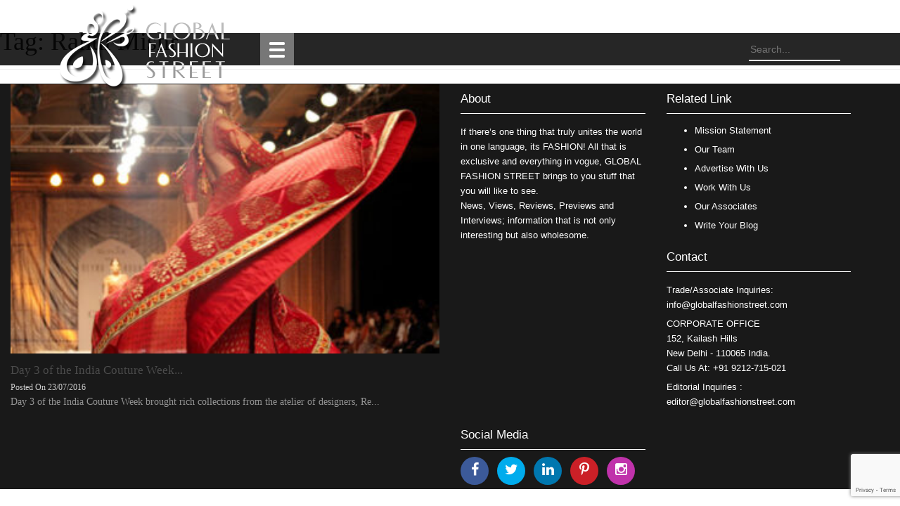

--- FILE ---
content_type: text/html; charset=UTF-8
request_url: https://globalfashionstreet.com/tag/rahul-mishr/
body_size: 8873
content:
<!DOCTYPE html><html lang="en-US" class="no-js"><head><meta charset="UTF-8"><meta name="viewport" content="width=device-width"><meta name="msvalidate.01" content="83150850012B560D8E12E528FE7E6B86" /><link rel="profile" href="https://gmpg.org/xfn/11"><link rel="pingback" href="https://globalfashionstreet.com/xmlrpc.php"> <!--[if lt IE 9]> <script src="https://globalfashionstreet.com/wp-content/themes/twentyfifteen/js/html5.js"></script> <![endif]--> <script defer src="[data-uri]"></script> <meta name='robots' content='index, follow, max-image-preview:large, max-snippet:-1, max-video-preview:-1' /><link media="all" href="https://globalfashionstreet.com/wp-content/cache/autoptimize/css/autoptimize_875441ea6a4a2e93ea8116bbb37d2fc6.css" rel="stylesheet"><title>Rahul Mishr Archives - Global Fashion Street</title><link rel="canonical" href="https://globalfashionstreet.com/tag/rahul-mishr/" /><meta property="og:locale" content="en_US" /><meta property="og:type" content="article" /><meta property="og:title" content="Rahul Mishr Archives - Global Fashion Street" /><meta property="og:url" content="https://globalfashionstreet.com/tag/rahul-mishr/" /><meta property="og:site_name" content="Global Fashion Street" /><meta name="twitter:card" content="summary_large_image" /><meta name="twitter:site" content="@GlobalFashionSt" /> <script type="application/ld+json" class="yoast-schema-graph">{"@context":"https://schema.org","@graph":[{"@type":"CollectionPage","@id":"https://globalfashionstreet.com/tag/rahul-mishr/","url":"https://globalfashionstreet.com/tag/rahul-mishr/","name":"Rahul Mishr Archives - Global Fashion Street","isPartOf":{"@id":"https://globalfashionstreet.com/#website"},"primaryImageOfPage":{"@id":"https://globalfashionstreet.com/tag/rahul-mishr/#primaryimage"},"image":{"@id":"https://globalfashionstreet.com/tag/rahul-mishr/#primaryimage"},"thumbnailUrl":"https://globalfashionstreet.com/wp-content/uploads/2016/07/day-3-of-the-india-couture-week-16.jpg","breadcrumb":{"@id":"https://globalfashionstreet.com/tag/rahul-mishr/#breadcrumb"},"inLanguage":"en-US"},{"@type":"ImageObject","inLanguage":"en-US","@id":"https://globalfashionstreet.com/tag/rahul-mishr/#primaryimage","url":"https://globalfashionstreet.com/wp-content/uploads/2016/07/day-3-of-the-india-couture-week-16.jpg","contentUrl":"https://globalfashionstreet.com/wp-content/uploads/2016/07/day-3-of-the-india-couture-week-16.jpg","width":555,"height":400,"caption":"Day 3 of the India Couture Week - Global Fashion Street"},{"@type":"BreadcrumbList","@id":"https://globalfashionstreet.com/tag/rahul-mishr/#breadcrumb","itemListElement":[{"@type":"ListItem","position":1,"name":"Home","item":"https://globalfashionstreet.com/"},{"@type":"ListItem","position":2,"name":"Rahul Mishr"}]},{"@type":"WebSite","@id":"https://globalfashionstreet.com/#website","url":"https://globalfashionstreet.com/","name":"Global Fashion Street","description":"","publisher":{"@id":"https://globalfashionstreet.com/#organization"},"potentialAction":[{"@type":"SearchAction","target":{"@type":"EntryPoint","urlTemplate":"https://globalfashionstreet.com/?s={search_term_string}"},"query-input":{"@type":"PropertyValueSpecification","valueRequired":true,"valueName":"search_term_string"}}],"inLanguage":"en-US"},{"@type":"Organization","@id":"https://globalfashionstreet.com/#organization","name":"globalfashionstreet.com","url":"https://globalfashionstreet.com/","logo":{"@type":"ImageObject","inLanguage":"en-US","@id":"https://globalfashionstreet.com/#/schema/logo/image/","url":"https://globalfashionstreet.com/wp-content/uploads/2015/09/logo.png","contentUrl":"https://globalfashionstreet.com/wp-content/uploads/2015/09/logo.png","width":242,"height":122,"caption":"globalfashionstreet.com"},"image":{"@id":"https://globalfashionstreet.com/#/schema/logo/image/"},"sameAs":["https://www.facebook.com/globalfashionstreet","https://x.com/GlobalFashionSt","https://instagram.com/globalfashionstreet","https://www.pinterest.com/globalfshionst/"]}]}</script> <link rel='dns-prefetch' href='//static.addtoany.com' /> <script defer src="[data-uri]"></script> <link rel='stylesheet' id='twb-open-sans-css' href='https://fonts.googleapis.com/css?family=Open+Sans%3A300%2C400%2C500%2C600%2C700%2C800&#038;display=swap&#038;ver=6.7.4' media='all' /> <script src="https://globalfashionstreet.com/wp-includes/js/jquery/jquery.min.js?ver=3.7.1" id="jquery-core-js"></script> <script defer src="https://globalfashionstreet.com/wp-includes/js/jquery/jquery-migrate.min.js?ver=3.4.1" id="jquery-migrate-js"></script> <script defer src="https://globalfashionstreet.com/wp-content/cache/autoptimize/js/autoptimize_single_3fb461c1b082f494c9e0eaaafcf8bd72.js?ver=1.2.2" id="twbbwg-circle-js"></script> <script defer id="twbbwg-global-js-extra" src="[data-uri]"></script> <script defer src="https://globalfashionstreet.com/wp-content/cache/autoptimize/js/autoptimize_single_2c7284f4ed47a54704650cdd9a1d5ffb.js?ver=1.0.0" id="twbbwg-global-js"></script> <script defer id="addtoany-core-js-before" src="[data-uri]"></script> <script defer src="https://static.addtoany.com/menu/page.js" id="addtoany-core-js"></script> <script defer src="https://globalfashionstreet.com/wp-content/plugins/add-to-any/addtoany.min.js?ver=1.1" id="addtoany-jquery-js"></script> <script defer src="https://globalfashionstreet.com/wp-content/plugins/fancier-author-box/js/ts-fab.min.js?ver=1.4" id="ts_fab_js-js"></script> <script defer src="https://globalfashionstreet.com/wp-content/plugins/photo-gallery/js/jquery.sumoselect.min.js?ver=3.4.6" id="sumoselect-js"></script> <script defer src="https://globalfashionstreet.com/wp-content/plugins/photo-gallery/js/tocca.min.js?ver=2.0.9" id="bwg_mobile-js"></script> <script defer src="https://globalfashionstreet.com/wp-content/plugins/photo-gallery/js/jquery.mCustomScrollbar.concat.min.js?ver=3.1.5" id="mCustomScrollbar-js"></script> <script defer src="https://globalfashionstreet.com/wp-content/plugins/photo-gallery/js/jquery.fullscreen.min.js?ver=0.6.0" id="jquery-fullscreen-js"></script> <script defer id="bwg_frontend-js-extra" src="[data-uri]"></script> <script defer src="https://globalfashionstreet.com/wp-content/plugins/photo-gallery/js/scripts.min.js?ver=1.8.31" id="bwg_frontend-js"></script> <script defer id="twentyfifteen-script-js-extra" src="[data-uri]"></script> <script src="https://globalfashionstreet.com/wp-content/cache/autoptimize/js/autoptimize_single_494de26c2b6fd084b937f94bd829e851.js?ver=20221101" id="twentyfifteen-script-js" defer data-wp-strategy="defer"></script> <script defer id="sib-front-js-js-extra" src="[data-uri]"></script> <script defer src="https://globalfashionstreet.com/wp-content/cache/autoptimize/js/autoptimize_single_84e18e27eece4754ccb51cd2b604c6b5.js?ver=1736243254" id="sib-front-js-js"></script> <link rel="https://api.w.org/" href="https://globalfashionstreet.com/wp-json/" /><link rel="alternate" title="JSON" type="application/json" href="https://globalfashionstreet.com/wp-json/wp/v2/tags/2895" /><link rel="EditURI" type="application/rsd+xml" title="RSD" href="https://globalfashionstreet.com/xmlrpc.php?rsd" /><meta name="generator" content="WordPress 6.7.4" /> <script defer src="[data-uri]"></script> <link rel="icon" href="https://globalfashionstreet.com/wp-content/themes/gfs-theme/images/favicon.ico" sizes="128x128"> <script defer src="https://globalfashionstreet.com/wp-content/themes/gfs-theme/js/jquery.min.js"></script> <link href='https://fonts.googleapis.com/css?family=Oswald' rel='stylesheet' type='text/css'><link href='https://fonts.googleapis.com/css?family=Josefin+Sans:400,100' rel='stylesheet' type='text/css'> <script defer type="text/javascript" src="https://globalfashionstreet.com/wp-content/cache/autoptimize/js/autoptimize_single_5e4ee206675cf8193eb4a10a107e5316.js"></script> <link href='https://fonts.googleapis.com/css?family=Wire+One' rel='stylesheet' type='text/css'><meta name="p:domain_verify" content="7290f9d62983c4f4dbc194f3acf80eb7"/>  <script defer src="https://www.googletagmanager.com/gtag/js?id=UA-67139962-1"></script> <script defer src="[data-uri]"></script> </head><body class="archive tag tag-rahul-mishr tag-2895 wp-embed-responsive"><div class="black-bar"><div class="container"><div class="col-md-3"><div> <a href="https://globalfashionstreet.com/" rel="home"> <img src="https://globalfashionstreet.com/wp-content/uploads/2015/11/logo-4.png" rel="home" class="logo"> </a></div></div><div class="col-md-6"><div class="demo"><div class="menu-header-menu-container"><ul id="menu-header-menu" class="pgwMenu"><li id="menu-item-72" class="menu-item menu-item-type-post_type menu-item-object-page menu-item-home menu-item-72"><a href="https://globalfashionstreet.com/">Home</a></li><li id="menu-item-5" class="menu-item menu-item-type-taxonomy menu-item-object-category menu-item-5"><a href="https://globalfashionstreet.com/category/fashion/">FASHION STREET</a></li><li id="menu-item-6" class="menu-item menu-item-type-taxonomy menu-item-object-category menu-item-6"><a href="https://globalfashionstreet.com/category/travel/">TRAVEL STREET</a></li><li id="menu-item-7" class="menu-item menu-item-type-taxonomy menu-item-object-category menu-item-7"><a href="https://globalfashionstreet.com/category/food/">FOOD STREET</a></li><li id="menu-item-120" class="menu-item menu-item-type-taxonomy menu-item-object-category menu-item-120"><a href="https://globalfashionstreet.com/category/art/">ART STREET</a></li><li id="menu-item-8" class="menu-item menu-item-type-taxonomy menu-item-object-category menu-item-8"><a href="https://globalfashionstreet.com/category/entertainment/">ENTERTAINMENT</a></li><li id="menu-item-121" class="menu-item menu-item-type-taxonomy menu-item-object-category menu-item-121"><a href="https://globalfashionstreet.com/category/mind-body-soul/">MIND, BODY &amp; SOUL</a></li><li id="menu-item-122" class="menu-item menu-item-type-taxonomy menu-item-object-category menu-item-122"><a href="https://globalfashionstreet.com/category/videos/">VIDEOS</a></li></ul></div></div> <script defer src="https://globalfashionstreet.com/wp-content/cache/autoptimize/js/autoptimize_single_e71b82489bf90f7c7d50862bc7612586.js"></script> <script defer src="[data-uri]"></script> </div><div class="col-md-3"><form role="search" method="get" class="search-form" action="https://globalfashionstreet.com/"><div style="float:right;"><input type="text" value="" name="s" placeholder="Search..." class="searchbox"></div></form></div></div></div><section id="primary" class="content-area"><main id="main" class="site-main"><header class="page-header"><h1 class="page-title">Tag: <span>Rahul Mishr</span></h1></header><div class="col-md-6"><div class="imagecontainer"><div class="socialcontainer text-center"><ul class="socialicons socialicons-top text-center" ><li><a href="https://www.facebook.com/sharer/sharer.php?u=https://globalfashionstreet.com/day-3-of-the-india-couture-week/"  target="_blank"><i class="fa fa-facebook"></i></a></li><li><a href="https://twitter.com/share?url=https://globalfashionstreet.com/day-3-of-the-india-couture-week/&text=Day 3 of the India Couture Week" target="_blank"><i class="fa fa-twitter"></i></a></li><li><a href="https://plus.google.com/share?url=https://globalfashionstreet.com/day-3-of-the-india-couture-week/" target="_blank"><i class="fa fa-google-plus"></i></a></li></ul></div> <a href="https://globalfashionstreet.com/day-3-of-the-india-couture-week/"> <img src="https://globalfashionstreet.com/wp-content/uploads/2016/07/day-3-of-the-india-couture-week-16-350x220.jpg"  class="cat-img" /> </a></div><div><h2 class="h2-new"><a href="https://globalfashionstreet.com/day-3-of-the-india-couture-week/" rel="bookmark">Day 3 of the India Couture Week... </a></h2></div><div class="date-posted">Posted On 23/07/2016</div><div class="cat-content"><a href="https://globalfashionstreet.com/day-3-of-the-india-couture-week/">Day 3 of the India Couture Week brought rich collections from the atelier of designers, Re... </a></div></div></main></section><div class="footer"><div class="container"><div class="row"><div id="widget-area" class="widget-area" role="complementary"><div id="text-2" class="col-sm-3 widget_text"><div class="textwidget"><div class="footer-head"><a href="https://globalfashionstreet.com/about-global-fashion-street/">About</a></div><div class="about-footer-text">If there’s one thing that truly unites the world in one language, its FASHION! All that is exclusive and everything in vogue, GLOBAL FASHION STREET brings to you stuff that you will like to see. <br> News, Views, Reviews, Previews and Interviews; information that is not only interesting but also wholesome.</div></div></div><div id="nav_menu-2" class="col-sm-3 widget_nav_menu"><div class="footer-head">Related Link</div><nav class="menu-related-link-container" aria-label="Related Link"><ul id="menu-related-link" class="menu"><li id="menu-item-161" class="menu-item menu-item-type-post_type menu-item-object-page menu-item-161"><a href="https://globalfashionstreet.com/mission-statement/">Mission Statement</a></li><li id="menu-item-73" class="menu-item menu-item-type-post_type menu-item-object-page menu-item-73"><a href="https://globalfashionstreet.com/our-team/">Our Team</a></li><li id="menu-item-176" class="menu-item menu-item-type-post_type menu-item-object-page menu-item-176"><a href="https://globalfashionstreet.com/advertise-with-us/">Advertise With Us</a></li><li id="menu-item-164" class="menu-item menu-item-type-post_type menu-item-object-page menu-item-164"><a href="https://globalfashionstreet.com/work-with-us/">Work With Us</a></li><li id="menu-item-167" class="menu-item menu-item-type-post_type menu-item-object-page menu-item-167"><a href="https://globalfashionstreet.com/our-associates/">Our Associates</a></li><li id="menu-item-170" class="menu-item menu-item-type-post_type menu-item-object-page menu-item-170"><a href="https://globalfashionstreet.com/write-your-blog/">Write Your Blog</a></li></ul></nav></div><div id="text-3" class="col-sm-3 widget_text"><div class="footer-head">Contact</div><div class="textwidget"><div class="about-footer-text">Trade/Associate Inquiries: <a href="mailto:info@globalfashionstreet.com">info@globalfashionstreet.com</a><br><div style="padding-bottom:6px;"></div> CORPORATE OFFICE<br> 152, Kailash Hills<br> New Delhi - 110065 India.<br> Call Us At: +91 9212-715-021<div style="padding-bottom:6px;"></div> Editorial Inquiries : <a href="mailto:editor@globalfashionstreet.com">editor@globalfashionstreet.com</a></div></div></div><div id="text-4" class="col-sm-3 widget_text"><div class="footer-head">Social Media</div><div class="textwidget"><div id="social-icons"><ul><li class="fb-color"><a target="_blank" href="https://www.facebook.com/globalfashionstreet" title="Facebook"><i class="fa fa-facebook"></i></a></li><li class="twitter-color"><a target="_blank" href="https://twitter.com/GlobalFashionSt" title="Twitter"><i class="fa fa-twitter"></i></a></li><li class="google-color"><a  target="_blank" href="https://www.linkedin.com/company/global-fashion-street" title="LinkedIn"><i class="fa fa-linkedin"></i></a></li><li class="pin-color"><a target="_blank" href="https://www.pinterest.com/globalfshionst" title="Pinterest"><i class="fa fa-pinterest-p"></i></a></li><li class="insta-color"><a target="_blank" href="https://instagram.com/globalfashionstreet/" title="Instagram"><i class="fa fa-instagram"></i></a></li></ul></div></div></div></div></div></div></div>  <script>(function(i,s,o,g,r,a,m){i['GoogleAnalyticsObject']=r;i[r]=i[r]||function(){
  (i[r].q=i[r].q||[]).push(arguments)},i[r].l=1*new Date();a=s.createElement(o),
  m=s.getElementsByTagName(o)[0];a.async=1;a.src=g;m.parentNode.insertBefore(a,m)
  })(window,document,'script','//www.google-analytics.com/analytics.js','ga');

  ga('create', 'UA-67139962-1', 'auto');
  ga('send', 'pageview');</script> <script async src="//pagead2.googlesyndication.com/pagead/js/adsbygoogle.js"></script> <script>(adsbygoogle = window.adsbygoogle || []).push({
    google_ad_client: "ca-pub-1944665979289301",
    enable_page_level_ads: true
  });</script> <script src="https://globalfashionstreet.com/wp-includes/js/dist/hooks.min.js?ver=4d63a3d491d11ffd8ac6" id="wp-hooks-js"></script> <script src="https://globalfashionstreet.com/wp-includes/js/dist/i18n.min.js?ver=5e580eb46a90c2b997e6" id="wp-i18n-js"></script> <script defer id="wp-i18n-js-after" src="[data-uri]"></script> <script defer src="https://globalfashionstreet.com/wp-content/cache/autoptimize/js/autoptimize_single_2e187162915b1d22fd4558fee30f5613.js?ver=6.0.3" id="swv-js"></script> <script defer id="contact-form-7-js-before" src="[data-uri]"></script> <script defer src="https://globalfashionstreet.com/wp-content/cache/autoptimize/js/autoptimize_single_2912c657d0592cc532dff73d0d2ce7bb.js?ver=6.0.3" id="contact-form-7-js"></script> <script defer src="https://www.google.com/recaptcha/api.js?render=6LfbFjoeAAAAAMOf-Lv3lBPrx5VbbCW0U5ozeQIk&amp;ver=3.0" id="google-recaptcha-js"></script> <script src="https://globalfashionstreet.com/wp-includes/js/dist/vendor/wp-polyfill.min.js?ver=3.15.0" id="wp-polyfill-js"></script> <script defer id="wpcf7-recaptcha-js-before" src="[data-uri]"></script> <script defer src="https://globalfashionstreet.com/wp-content/cache/autoptimize/js/autoptimize_single_ec0187677793456f98473f49d9e9b95f.js?ver=6.0.3" id="wpcf7-recaptcha-js"></script>  <script defer src="https://globalfashionstreet.com/wp-content/themes/gfs-theme/js/bootstrap.min.js"></script> <script defer src="https://globalfashionstreet.com/wp-content/cache/autoptimize/js/autoptimize_single_5f882dee1fcee665583655bd985ee387.js"></script> <script defer src="[data-uri]"></script>  <!-- Modal <script type="text/javascript">$(document).ready(function () {	

$(function() {
  if (typeof Storage != "undefined") {
    if (!localStorage.getItem("done")) {
      setTimeout(function() {
        $('#myModal').modal('show');
      }, 10000);
    }
    localStorage.setItem("done", true);
  }
});

});</script> </body></html>

--- FILE ---
content_type: text/html; charset=utf-8
request_url: https://www.google.com/recaptcha/api2/anchor?ar=1&k=6LfbFjoeAAAAAMOf-Lv3lBPrx5VbbCW0U5ozeQIk&co=aHR0cHM6Ly9nbG9iYWxmYXNoaW9uc3RyZWV0LmNvbTo0NDM.&hl=en&v=naPR4A6FAh-yZLuCX253WaZq&size=invisible&anchor-ms=20000&execute-ms=15000&cb=ehgu3ldxdv9z
body_size: 45301
content:
<!DOCTYPE HTML><html dir="ltr" lang="en"><head><meta http-equiv="Content-Type" content="text/html; charset=UTF-8">
<meta http-equiv="X-UA-Compatible" content="IE=edge">
<title>reCAPTCHA</title>
<style type="text/css">
/* cyrillic-ext */
@font-face {
  font-family: 'Roboto';
  font-style: normal;
  font-weight: 400;
  src: url(//fonts.gstatic.com/s/roboto/v18/KFOmCnqEu92Fr1Mu72xKKTU1Kvnz.woff2) format('woff2');
  unicode-range: U+0460-052F, U+1C80-1C8A, U+20B4, U+2DE0-2DFF, U+A640-A69F, U+FE2E-FE2F;
}
/* cyrillic */
@font-face {
  font-family: 'Roboto';
  font-style: normal;
  font-weight: 400;
  src: url(//fonts.gstatic.com/s/roboto/v18/KFOmCnqEu92Fr1Mu5mxKKTU1Kvnz.woff2) format('woff2');
  unicode-range: U+0301, U+0400-045F, U+0490-0491, U+04B0-04B1, U+2116;
}
/* greek-ext */
@font-face {
  font-family: 'Roboto';
  font-style: normal;
  font-weight: 400;
  src: url(//fonts.gstatic.com/s/roboto/v18/KFOmCnqEu92Fr1Mu7mxKKTU1Kvnz.woff2) format('woff2');
  unicode-range: U+1F00-1FFF;
}
/* greek */
@font-face {
  font-family: 'Roboto';
  font-style: normal;
  font-weight: 400;
  src: url(//fonts.gstatic.com/s/roboto/v18/KFOmCnqEu92Fr1Mu4WxKKTU1Kvnz.woff2) format('woff2');
  unicode-range: U+0370-0377, U+037A-037F, U+0384-038A, U+038C, U+038E-03A1, U+03A3-03FF;
}
/* vietnamese */
@font-face {
  font-family: 'Roboto';
  font-style: normal;
  font-weight: 400;
  src: url(//fonts.gstatic.com/s/roboto/v18/KFOmCnqEu92Fr1Mu7WxKKTU1Kvnz.woff2) format('woff2');
  unicode-range: U+0102-0103, U+0110-0111, U+0128-0129, U+0168-0169, U+01A0-01A1, U+01AF-01B0, U+0300-0301, U+0303-0304, U+0308-0309, U+0323, U+0329, U+1EA0-1EF9, U+20AB;
}
/* latin-ext */
@font-face {
  font-family: 'Roboto';
  font-style: normal;
  font-weight: 400;
  src: url(//fonts.gstatic.com/s/roboto/v18/KFOmCnqEu92Fr1Mu7GxKKTU1Kvnz.woff2) format('woff2');
  unicode-range: U+0100-02BA, U+02BD-02C5, U+02C7-02CC, U+02CE-02D7, U+02DD-02FF, U+0304, U+0308, U+0329, U+1D00-1DBF, U+1E00-1E9F, U+1EF2-1EFF, U+2020, U+20A0-20AB, U+20AD-20C0, U+2113, U+2C60-2C7F, U+A720-A7FF;
}
/* latin */
@font-face {
  font-family: 'Roboto';
  font-style: normal;
  font-weight: 400;
  src: url(//fonts.gstatic.com/s/roboto/v18/KFOmCnqEu92Fr1Mu4mxKKTU1Kg.woff2) format('woff2');
  unicode-range: U+0000-00FF, U+0131, U+0152-0153, U+02BB-02BC, U+02C6, U+02DA, U+02DC, U+0304, U+0308, U+0329, U+2000-206F, U+20AC, U+2122, U+2191, U+2193, U+2212, U+2215, U+FEFF, U+FFFD;
}
/* cyrillic-ext */
@font-face {
  font-family: 'Roboto';
  font-style: normal;
  font-weight: 500;
  src: url(//fonts.gstatic.com/s/roboto/v18/KFOlCnqEu92Fr1MmEU9fCRc4AMP6lbBP.woff2) format('woff2');
  unicode-range: U+0460-052F, U+1C80-1C8A, U+20B4, U+2DE0-2DFF, U+A640-A69F, U+FE2E-FE2F;
}
/* cyrillic */
@font-face {
  font-family: 'Roboto';
  font-style: normal;
  font-weight: 500;
  src: url(//fonts.gstatic.com/s/roboto/v18/KFOlCnqEu92Fr1MmEU9fABc4AMP6lbBP.woff2) format('woff2');
  unicode-range: U+0301, U+0400-045F, U+0490-0491, U+04B0-04B1, U+2116;
}
/* greek-ext */
@font-face {
  font-family: 'Roboto';
  font-style: normal;
  font-weight: 500;
  src: url(//fonts.gstatic.com/s/roboto/v18/KFOlCnqEu92Fr1MmEU9fCBc4AMP6lbBP.woff2) format('woff2');
  unicode-range: U+1F00-1FFF;
}
/* greek */
@font-face {
  font-family: 'Roboto';
  font-style: normal;
  font-weight: 500;
  src: url(//fonts.gstatic.com/s/roboto/v18/KFOlCnqEu92Fr1MmEU9fBxc4AMP6lbBP.woff2) format('woff2');
  unicode-range: U+0370-0377, U+037A-037F, U+0384-038A, U+038C, U+038E-03A1, U+03A3-03FF;
}
/* vietnamese */
@font-face {
  font-family: 'Roboto';
  font-style: normal;
  font-weight: 500;
  src: url(//fonts.gstatic.com/s/roboto/v18/KFOlCnqEu92Fr1MmEU9fCxc4AMP6lbBP.woff2) format('woff2');
  unicode-range: U+0102-0103, U+0110-0111, U+0128-0129, U+0168-0169, U+01A0-01A1, U+01AF-01B0, U+0300-0301, U+0303-0304, U+0308-0309, U+0323, U+0329, U+1EA0-1EF9, U+20AB;
}
/* latin-ext */
@font-face {
  font-family: 'Roboto';
  font-style: normal;
  font-weight: 500;
  src: url(//fonts.gstatic.com/s/roboto/v18/KFOlCnqEu92Fr1MmEU9fChc4AMP6lbBP.woff2) format('woff2');
  unicode-range: U+0100-02BA, U+02BD-02C5, U+02C7-02CC, U+02CE-02D7, U+02DD-02FF, U+0304, U+0308, U+0329, U+1D00-1DBF, U+1E00-1E9F, U+1EF2-1EFF, U+2020, U+20A0-20AB, U+20AD-20C0, U+2113, U+2C60-2C7F, U+A720-A7FF;
}
/* latin */
@font-face {
  font-family: 'Roboto';
  font-style: normal;
  font-weight: 500;
  src: url(//fonts.gstatic.com/s/roboto/v18/KFOlCnqEu92Fr1MmEU9fBBc4AMP6lQ.woff2) format('woff2');
  unicode-range: U+0000-00FF, U+0131, U+0152-0153, U+02BB-02BC, U+02C6, U+02DA, U+02DC, U+0304, U+0308, U+0329, U+2000-206F, U+20AC, U+2122, U+2191, U+2193, U+2212, U+2215, U+FEFF, U+FFFD;
}
/* cyrillic-ext */
@font-face {
  font-family: 'Roboto';
  font-style: normal;
  font-weight: 900;
  src: url(//fonts.gstatic.com/s/roboto/v18/KFOlCnqEu92Fr1MmYUtfCRc4AMP6lbBP.woff2) format('woff2');
  unicode-range: U+0460-052F, U+1C80-1C8A, U+20B4, U+2DE0-2DFF, U+A640-A69F, U+FE2E-FE2F;
}
/* cyrillic */
@font-face {
  font-family: 'Roboto';
  font-style: normal;
  font-weight: 900;
  src: url(//fonts.gstatic.com/s/roboto/v18/KFOlCnqEu92Fr1MmYUtfABc4AMP6lbBP.woff2) format('woff2');
  unicode-range: U+0301, U+0400-045F, U+0490-0491, U+04B0-04B1, U+2116;
}
/* greek-ext */
@font-face {
  font-family: 'Roboto';
  font-style: normal;
  font-weight: 900;
  src: url(//fonts.gstatic.com/s/roboto/v18/KFOlCnqEu92Fr1MmYUtfCBc4AMP6lbBP.woff2) format('woff2');
  unicode-range: U+1F00-1FFF;
}
/* greek */
@font-face {
  font-family: 'Roboto';
  font-style: normal;
  font-weight: 900;
  src: url(//fonts.gstatic.com/s/roboto/v18/KFOlCnqEu92Fr1MmYUtfBxc4AMP6lbBP.woff2) format('woff2');
  unicode-range: U+0370-0377, U+037A-037F, U+0384-038A, U+038C, U+038E-03A1, U+03A3-03FF;
}
/* vietnamese */
@font-face {
  font-family: 'Roboto';
  font-style: normal;
  font-weight: 900;
  src: url(//fonts.gstatic.com/s/roboto/v18/KFOlCnqEu92Fr1MmYUtfCxc4AMP6lbBP.woff2) format('woff2');
  unicode-range: U+0102-0103, U+0110-0111, U+0128-0129, U+0168-0169, U+01A0-01A1, U+01AF-01B0, U+0300-0301, U+0303-0304, U+0308-0309, U+0323, U+0329, U+1EA0-1EF9, U+20AB;
}
/* latin-ext */
@font-face {
  font-family: 'Roboto';
  font-style: normal;
  font-weight: 900;
  src: url(//fonts.gstatic.com/s/roboto/v18/KFOlCnqEu92Fr1MmYUtfChc4AMP6lbBP.woff2) format('woff2');
  unicode-range: U+0100-02BA, U+02BD-02C5, U+02C7-02CC, U+02CE-02D7, U+02DD-02FF, U+0304, U+0308, U+0329, U+1D00-1DBF, U+1E00-1E9F, U+1EF2-1EFF, U+2020, U+20A0-20AB, U+20AD-20C0, U+2113, U+2C60-2C7F, U+A720-A7FF;
}
/* latin */
@font-face {
  font-family: 'Roboto';
  font-style: normal;
  font-weight: 900;
  src: url(//fonts.gstatic.com/s/roboto/v18/KFOlCnqEu92Fr1MmYUtfBBc4AMP6lQ.woff2) format('woff2');
  unicode-range: U+0000-00FF, U+0131, U+0152-0153, U+02BB-02BC, U+02C6, U+02DA, U+02DC, U+0304, U+0308, U+0329, U+2000-206F, U+20AC, U+2122, U+2191, U+2193, U+2212, U+2215, U+FEFF, U+FFFD;
}

</style>
<link rel="stylesheet" type="text/css" href="https://www.gstatic.com/recaptcha/releases/naPR4A6FAh-yZLuCX253WaZq/styles__ltr.css">
<script nonce="1FQ2ZnpmjpzicYEPLYWQ5g" type="text/javascript">window['__recaptcha_api'] = 'https://www.google.com/recaptcha/api2/';</script>
<script type="text/javascript" src="https://www.gstatic.com/recaptcha/releases/naPR4A6FAh-yZLuCX253WaZq/recaptcha__en.js" nonce="1FQ2ZnpmjpzicYEPLYWQ5g">
      
    </script></head>
<body><div id="rc-anchor-alert" class="rc-anchor-alert"></div>
<input type="hidden" id="recaptcha-token" value="[base64]">
<script type="text/javascript" nonce="1FQ2ZnpmjpzicYEPLYWQ5g">
      recaptcha.anchor.Main.init("[\x22ainput\x22,[\x22bgdata\x22,\x22\x22,\[base64]/[base64]/[base64]/eihOLHUpOkYoTiwwLFt3LDIxLG1dKSxwKHUsZmFsc2UsTixmYWxzZSl9Y2F0Y2goYil7ayhOLDI5MCk/[base64]/[base64]/Sy5MKCk6Sy5UKSxoKS1LLlQsYj4+MTQpPjAsSy51JiYoSy51Xj0oSy5vKzE+PjIpKihiPDwyKSksSy5vKSsxPj4yIT0wfHxLLlYsbXx8ZClLLko9MCxLLlQ9aDtpZighZClyZXR1cm4gZmFsc2U7aWYoaC1LLkg8KEsuTj5LLkYmJihLLkY9Sy5OKSxLLk4tKE4/MjU1Ono/NToyKSkpcmV0dXJuIGZhbHNlO3JldHVybiEoSy52PSh0KEssMjY3LChOPWsoSywoSy50TD11LHo/NDcyOjI2NykpLEsuQSkpLEsuUC5wdXNoKFtKRCxOLHo/[base64]/[base64]/bmV3IFhbZl0oQlswXSk6Vz09Mj9uZXcgWFtmXShCWzBdLEJbMV0pOlc9PTM/bmV3IFhbZl0oQlswXSxCWzFdLEJbMl0pOlc9PTQ/[base64]/[base64]/[base64]/[base64]/[base64]\\u003d\\u003d\x22,\[base64]\\u003d\\u003d\x22,\x22wq3Cg8KHH29cehnCsMKTwrZTw4/[base64]/CkV8pDMOqUUrDslLCt8KKwo3ClsKVZ3Yzwo/DocK8wowww6Atw7nDjxbCpsKsw7F3w5Vtw5VqwoZ+B8KlCUTDsMOWwrLDtsOMOsKdw7DDmEUSfMOYY2/Dr0RcR8KJKcOdw6ZUYXJLwocSwpTCj8OqcEXDrMKSCMOGHMOIw6nCgzJ/YcKPwqpiNXPCtDfCnzDDrcKVwr9uGm7CgMKgwqzDvjllYsOSw4bDqsKFSEnDscORwr4fGnF1w5sGw7HDicOuM8OWw5zCoMK5w4MWw7hvwqUAw7fDvcK3RcOdbETCm8KnflQtFUrCoChkbTnCpMKqcsOpwqwuw4Frw5xJw43CtcKdwp5Ow6/CqMKXw4J4w6HDjMOewpstA8O1NcOtQsOzCnZTMQTChsOKF8Kkw4fDgMKhw7XCoFgewpPCu14rKFHCk2fDhF7ChsOJRB7CscK/[base64]/DqMO+fMOuwoQ9DMK3PWDCkMOQw4PChV3CkShVw63Co8OOw78YYU1mDMK6PRnCmiXChFUgwqnDk8Onw6vDlxjDtx5POBV6bMKRwrsbJMOfw61VwpxNOcKKwqvDlsO/[base64]/[base64]/IHDDt1NpwqBhXFwPE8OKw5VSA8K5w5/[base64]/DjMKuRsOnw68EFsOtw7zCg2w1wrPChcOaZsKMwoHCkzPDpmZAwpgfw5QXwq1Fwpw6w4dcY8KYYsKBw7PDicO3AMKAHQfDqiIZfMO3woHDnsOxw5psY8O9M8OpwoDDncOrakdVwpbCk3/Do8OzCcOAwrDCjSnCmgpzSsODHQ5AFcO8w5NxwqIEwrDCu8OAIAhSw4zCvgXDjcKRSSNdw5XCvhjCjcO1woHDmXfCryMXOmTDlSwfLMK/wo3CnDvDkcOIJhDCqi1FDVp+fcKEeE/CkcOXwrBEwqoIw6dMBMKKwqfDg8OywqfDkmzCol8zBMKUJ8OBNUzCi8KRSxwzZsOZU3gBHWjClcOYwpPDmSrDicKlw5Miw6Y0woYhwrADRnbCvsO/NMOHGcOUW8OzSMK3wot9w5cHfCwabkwrw4LDvHLDk1xkwqfCrsOFQSIYZA/DhsKWESlcLsKxDAfCqcK7NS8hwpgwwp/CscOKcEvCrXbDrcKqwq/CqsKPEjvCoQjDi0/[base64]/CsWh/ScKJOsOmU8ORbx01OcKIbcKswpgPwp3Cty1yayLDrgcQEMKiGVxUJzYGETUOAQjCm1XDjS7DtlgJw7wkw6FsY8KILlItBsKaw5rCqMKKw73CnXlKw7Q/BsKTfcOFQnHCpFAbw5BALGDDlCbChsO4w5LDglozYSDDhTthU8KOwqh3OmJtDUNWRE1sMXvCnULCkMOoJi3DjgDDrzbCtybDlhnDhTDCpRfCgMOMCsOGREDCq8OdZkUhNTZ/Jx3CtWE/STZJS8OYw5XCpcOpR8OVJsOgIcKWXxApeW1Zw4LCmcOiGH9kwpbDnwTCuMKkw7/Cr1zCsmA8w44DwpoNNMO+wpDCgSswwpLDvTnCrMKMAMKzw5YpD8OqTDhgV8K5wr9Rw6jDok7Dq8KSw7jDocKcw7dBw4PCtQvCrcK2G8O2w5HClcONw4LCqlvCol9HaE/[base64]/Dr8O7fWDDsg7Cuh4gacKuwqzCpirCvw/ComzDmW/[base64]/CAY6w6/DlMOewprDsMOhwp0WwrUsw4sjw4Bhwqw6wrvDicKHw41pwpklRzvCksKMwq81w7BMw5FXZsKxEsK/w6jCjMKVw605DnbDrMO3w7rCtHjDlsKBwrrCicOIwp8bUsOAacKTbMO4AMKQwqw9TMOkdB5Gw53DhQgqw5hEw7PDjj3DgsOWbsObGT7DosKKw5rDiVd5wrY/FkcOw6QjdsKjF8Orw5pPAQ5hwoBHIjbCoEw9WcO/UgweLcKgw5LCgC9nR8KPcMKpQsK5KBTDj3fDmMOfwqTCrcKowqHDocORb8KYw6QhcsKlw5gPwpLCpQgxwoJIw7LDqyLCsS0vOcKXOcO0AXpPwoVUd8KfDcOkclh6O3HCpyHCkknCugHDtcK/[base64]/CgcOlUkTDjcKCw6vDgTkCwphkw4PDq8K/GsKCJcO2HQpswohUdcOkTXoZwrDCqgTDvHc6wq14L2PDpMKdJXtCJx3DhMODwpYlNcKOw6fCh8ONw6LDghwDe2zCk8KnwqfChVAnw5DDmcOnwoMiwpXDmcKXwoPChsKQZTEQwrzCtHnDnnomwoLCj8Kgw5AUJ8KZw4tyGsKBwqwbHcKFwqHDtsKIXcOSIMKDw67Crm/Dp8K/w5QnZMOcN8K9WsOyw6jDp8O9KcOrRSTDixYOwqNXw5DDjMObHcK7LcK8MMKJCl84Bi/CiT3Dn8KrXTNDwrR+w7LDo3ZQEyfCmwBwUMO/CsO+w7/DqMOlwozCrRbCoWfDjxVew6DCsW3CgMOCwo3DgC/Ds8K8woVyw6h0w68iw6Y3Kw/CshvDnVcZw5HCmQJhHsOOwplgwpBrKsOYw73CjsOqKMK1wpLDsDTDiQnDmHTChcOgb2J9wrxxGiEiwrLDhyksPifDgMKdP8KkZknDtMOQFMOrSsOoEELDhn/Cs8OmdHMqRsOyNMKCwrvDl03DoC87wpDDk8KdX8OJw4nCnALDucKQw5XDkMOAfcOowrPCr0cXw5RocMK2wpLDpSR0f03CmzVvw43DncKDdMKzwo/[base64]/w74WesKuw7sZwqFcLT4Fw4DCgAzDr2obw4lhRBfCmsKsbCwBwp4nTMOIYsK9wobCs8KxUUQmwrUMwqYqJ8OUw4k/AMKHw4ZPRsKkwr9oYcOAw5IdKcKsWMOXJcKmCMOxcMOtIwrCi8Kyw6QXwqzDuibCqFrCm8Khwqohe0wkHHPCmsKOwq7Dpx/DjMKTZMKeEw05QsKIwrN/GsK9wrUpR8KxwrFCScOVMMOXwpUueMKYWsOywoPDmS15wpIfDG/DqUbDiMKhwqnDvTNYMzbDpMOTwp8gw4/CscOhw7bDq1vCoRspRGYiGMKewqN7fMKfw7zCicKIfcKAEsK9wrQGwoLDjkPCmsKpbillBQrDusKMCMOFw7XDmMKNcQfCjhrDo2Fdw6zCkcOXw4cIwqHCsXHDtH/DhT5JUWM9DcKUDsOpa8Oqwr80w7cfDiTDtWlmw61qVFPDmsK+w4dedMKww5Q7c1wRw4Faw5ktRMOaYw/CmWAzcMOQPTcLLsKGwpwJwp/DoMORSiLDuSDDh1bClcOmIVTCgMOJw7bCo2zCgcO2wr7CqxRXw6DCgcO5MTo4wr82w4A3ABHDtFdVIsOTwr9hwpHDjixrwpd+csOOScKzw6LCj8KCwqXCgHQ7wqdnwqvCksKqwq3DsmXCgsK8F8KzwoHCsgNCYW8zEAXCr8KEwppnw6JJwrd/[base64]/U2hqwrs3w6BaMcK4MBzDll84CMOYwpnDr8Khw5p9KQrDkcORZ2xBdMKuwpzCqMO0w6bDusONw5bDncOPw4jDhmApScOqwo5uWn87w4jCil3Dk8OVw6HCocO8UMOpw7/[base64]/[base64]/wr9qGsOPwobDhsOcwqJXU8KEw6wuUsOHwp4zZMONO2fCisOvWS/CtMOrGGoINsOtw7JLTidiciDCkcOrHUUsB2HClwscwoDDtwsJw7DCjQDDintVw4HCjMKmXUDDicK3c8KUw7cvf8O8woBQw7BtwqXCisOiwoxyRgnDrcOAC3MUwonCthFlOsOUGzPDgFcdYU/DtMKIUlrCs8Oxw5NRwrTCk8KdKsO/JwbDn8OIOkNzIXgEX8OXJScIw4oiW8OVw7zDlWdjLnTCjgbCpDYlXcKtw6N8VkpTSSzCjMKfw547BsKNf8OySyBqw7kLwoDCpxDDvcOGw7/DtMKIw7vDswsHwrnCpxAkwqPCscKpQ8KMw5/[base64]/XHMLTSfCoMOrRcKuw4IEOcK5woN6w4Z3wq5OOMKDwoLCosKqwpg3IsOTUsOLbhPCn8KswqPDhMK8wpHCpGp7KsKWwpDCll8cw6LDr8KWDcOKwqLCsMOKTHpBw63DkiQxwpfDk8K4fio+acORcDDDt8Oywp/DsTt6McOJP2TDmsOgURsVU8KmeEpOwqjCjWMJwpxLD27DmcKWwrLDocKHw4jDnMO5f8O1w6LDr8KwFsOQw6XDpcKhwrrDrGg7N8Oawq3DvcOgw68ZOxQvVcOXw4/DtBtiw6pxwqDDk0p6wqvDvGLCgsK8wqPDkcOPwrnCusKDc8OoGsKFWcOIw7xww4p2w45zwq7CpMONw6xzXsKGZkHChQjCqhjDjMKxwpHChGfCnsKqZS4uej7DoCrDjMOrDcOiQHjDpcKxBXUJU8O0exzChMOvK8OXw4lGfW4/w6bDt8OrwpPDjQsswqbCssKPOcKdJcO7eB/DhHRRcA/DrEjClirDtCwwwrBHM8Ovw4NaE8OgasKyCMOYwphWYh3CpMKHw4RSGcKCwolsw4/ClC5fw6HDpg9qd3JjLFzDksOlw5F4w7zDmMOcw796w6XDnUQ0w7oRT8KhPcOGasKDw4zCjcKGEAPDkUcNwpcuwqoQwr0zw79AccOvw6HCj2osC8KwH2rDsMOTGkPDihhtfW/CrTbDpV/CrcKWwoZBw7dOdBPCrmVMwqfCgMKrw5hrY8KHPRDDomDCm8O+w4AVU8OPw6VoS8OvwqjCt8KDw6PDocKowoxSw4QwA8ORwpJTwpDCjjZ2LsOXw6DDiBlzwrbCi8OxHw8Aw4IgwqPDu8KCwrENZcKDwq0ew6DDgcOWC8OaO8Ozw48fIh/[base64]/CqsO3JHPCpsOowp1kw67Dn1JRwp1Zwq7DvTMrwr/ChH5SwqzDssKRNyVgOsKSw7JiG23DqnHDusKowqMxwrnCgVfDoMK/w7MOKSU/w4QOwqLCnMOqfsK6wrnDgsKEw50Cw5/CusO2wr8+A8KDwpRWw4bCgQBUIC0Xw7nDqlQfw6nCtcOgJsOmwoBkNcKJLsOgwo5Swp7DpMO8w7HDgAbDi1jDtAzDjVLCkMOrVhXDqsO+w6syY1XDtxnCu0rDtS/DpVoNw7/[base64]/[base64]/ChcOWwocSVMO5R8K1XXQ/[base64]/DmHBEVMKNJ8KwwqUwFVUOw7szwrbDlsOswpgITmfCqQTDiMOCw69ewqhQwo3CvSESI8Obe1FPw6vDjgXDp8OSwrBEwqDCrcKxKWNjOcOgwqXDlcOqGMKAw784w40pw68eFcOgwr/DncOJw4bCgsKzw7oEPcKyAkjCiXdzwqMkwrlMCcK4dxV3RiLCisK7cRtbImldwq4jwoDDuzLCojU9wrQAPsKMXcOEwqISb8OUSzopwonCsMOwK8ORwrHCuWt0QsOVw7XDm8O1AyPDuMOCA8KCw5zDl8OrA8O4S8KBwo/Ds08pw7Qywo/DullrWMKwSQhWwq/[base64]/bXLCuSgpw6lFMcKieMKZw7TDtHbDncKJwq7CgsKRwr1OcMOiw4DCtiYmw4zDrMOafBnCuBYpPCnCklvDlMKYw7RyDzvDiGnDvsO/[base64]/SSXCnsKHw4/DmcOaw4FBKmDCvAvCsATDm8OTHwLCkBvCisKvw5Rbw7bDlcKLQMKSwrQ8HFdMwonDisK3fDNPGsOwScObHkrCs8O6wpF/E8O6R2gSwqnCqMOiaMKAw5TDghPCiX0EfDANfFjDusK7wqnCgxwGZsK+QsOjw4DDiMKMJcO+w71+EMO1wqlmwoVTwp/[base64]/DuMOlwrrCq8OyQE/DnQ/DlcOawrA0QiHDm8OTw5rCg8KbAsKvwp8DPGXCh1cWDVHDocOyDRDDjgjDl0B4wo1qHhPDrEwnw7TCsBIwwoDCj8O7wp7CqDTDmMOLw6dAwoLCkMOdw6A/wohmw4rDm1LCs8OaPnM5f8KmNQcwNMOUwrPCksO7wpfCqMKyw5nCosKDFWPCvcOrw5PDv8Kge1Rww5NgORlWCsOAK8OZWMKuwrd1w6BrARg/w4/DgUpUwo01w4vCujszwq7CscOjwo/CnSZgUCxjcyPCpcOhAh8/woF9TMOQw6d3S8OxA8Kxw4LDnXzDksOhw6bChwJSw4DDiT7Ci8O/SsKsw4fChjtLw59FPsKaw4UOLVrCvg9pXMOPwpnDmMOTw4rCpCxSwr55Dy/DuAPCmlTDncOASAQ2w6LDtMOZw6/DusK5wqbCicKvKwjCusKBw7HDvH4GwrvDk1fDqcOAQ8ODwqLCoMKiVRvDkWXDusK3UcKHw7/CvSBJwqHCpsO0wrkvJMKKH1jDqsK4RHVOw63ClDN9QcO0wr9ZXcKIw7pKwrEnw4oQwp4cd8KHw4PCpMKOwrjDusKKNwfDgEnDjmnCtVFJwqDClQIIQcObw7BKYsKIHQxjID1IBsOWw5LDhcO8w5zCmsKyWMO9KGQZF8K6Y00/wr7DrMOrw6vCu8OXw7MFw7BubMO1w6bDkwvDqmAOw6N2wphXw6HCl2AdS2RYwpkfw4DCr8KCTFAVK8Klw4MRMlZ1wpcvw5UiAXUSwqTCoAzDsBMKFMKAbyrDqcOLa3chK0vDuMKNwpXCmAsKDcOVw7vCrmIKC03Dow/Di20Awo5oL8Kvw7rChMKXARcIw4LCjhfCjxonwpcKw7TCj0tKSCIawoLCvsK3F8KMF2fCu1TDi8KuwoPDtWFOTsK+aEHDoSvCq8O/woBbXnXCmcKBcgQqKibDoMOawqVHw43DpMOjw4fDt8Ofw7vCoTHCuW09HV90w6/CucORBzLDjcOMwrp+wqHDqMOuwqLCtcOyw5HCk8Onw7bCpcKiMMO4W8Kywp7Cp0p0w7zCtnc0dMOxJgImP8ORw61rw41tw6fDvsOHM39kwp8HZsOxwpxFw7jDq0PCknzDr1NgwobCmnNnw5sUF0LCqE/DmcOTJcOjYyw3PcKzU8OzP2/CtQjCu8KrZQzCt8Ojwo7CuTk3BsK9NsOXw79wW8KPwrXDtzYTw5/DgcOgLTPDqRnDo8KOw4vCjS3DiU47YcKULivDln7CrMKJw60EZ8KAaho7X8KJw4bCsRfDlMOYLcOhw6/[base64]/CpMKsw5fDh8KawrQtw5TDgigwwqkuCUUUQ8KLw6PDog7CvgfChylpw4PCjMOxKxvCuwp0KGTCshPDpEYAwqYzw6LCmMKkw6vDi3/[base64]/CpsKNw6rCtMO4w4DDhwh3Ul5gSMKKwrM8ZHDCix7DoS/Ck8KFTMK1w607ZMKeDMKbVcKtYGFKDsOWFkgsMB3Cg3/[base64]/Q8O8F3LDjEzDuAopDMO/[base64]/ClMK7DirCsQbDlhXCtsOneMKewpVJw5AHwqY3w7BYw45Kw7nCpMKJb8OSw4vDmcKlSMKuasKuMcKaE8O+w6DCj34yw44pwrk4woLCkUrDvWzDhlfDjjHChRnCrgJbIEYCw4fCkz/Dr8OwUxIABjvDg8KeRhvDmzPDtRDCm8KpwpfDlsKvHTjDghUZw7Bgw5Jswr1owoNIQMKHE0ZpGV3CpcKkw7J/w7MEMsOjwqBtw7nDqlHCucKjbMKCw6XChMK2PsO5wrbCvMORA8OmVsKMw77DpsOtwqU7w7E0wo3Dl2Mawq3DnhHDssKQw6ELw4fCq8KRcVfCpMKyERXDqijCh8KQJ3DClsOhwonCrUEMw6pZw4d0CsKsNnVdWis5w5cgwo7DnCB8EsKLPcOObsObw6vDp8KLIgbDm8O/M8KcRMKuwpUWwrgvwpzCkcKmw5Rzwp/CmcK1wocow4XDnWvCg2wwwrUcw5IFw4DDsnF6H8Kbw7HCqcORQ09TW8KNw60nw4HCh3kiwr3DmMOvwrPCt8K7wpzCo8KEM8K6woRrwr8mw6d8w5TCuzo2w7TCoxnCq2PCoxNXdsO0wqtvw6YLN8KfwoTDksKLcRDDvwMUcF/CusOHK8OkwoPDvTzCoUc4Q8Knw6tTw7h+Jgoawo/DpMKIT8KDWsK5wokqwpLDiUTDpMKYCg7DoCrCrMO2w5tVHTXChlYYwqUVw6MQFl/CqMOKw5J6IFTCssKnQgbCgV1SwpDCpifCtWjDgRYqwoLCpRvCpjVOCiJIw7TCiT/CtMK4Wy9UQsOlA0bCp8ODw7fDjg7CgcKOc3hXw6BmwphNXwbDuTDCl8Olw486w47CqCLDmEJXwrvDhAtpEmB6wqYswonDssOJw5Usw4RaZMKPVm8BeBVvYmvCk8KBw5YRwpIXw5/DtMOLOMKqX8KRUWXChGPDisOgeg8VC2Bcw5gJAnzDtsKwWsK9wofDp0jCt8KNwp/CksKGwrzDtH3CgcKmDQ/CmsKtwrfCs8Kcwq/DiMOdACXCuGjDhMOqw4PCvcOHYcKpwoPDlx8+eS0XWcOtQU59EsO+AsO2CE5Uwp3CrcKhUMKkd38UwobDtEwIwoY8BMKLwoTCuS4Sw608UsKow7jCosOgw6PCgsKKLsKjUhpTNgbDpcO5w44EwpApZGsuwqDDhEfDm8O0w7/CjMOxw6LCpcOmwpZKd8KtWB/[base64]/Cvgw+wqY5R23Du8OJwoHCg03CpRvDtnIIwrfDmsOEw4Mnw4lMW2bCm8K5w5vDl8O2ZcO8IMOcwp5Jwog3byHDusKHwpfCgBcaeW/CncOmSMKPw6VbwrvDuW9HCMONZsK2Y37DmmgMVk/CulTDrcOTwrgHTcK3CsO+w4d0KsOfA8OBw47Cm0HCo8OLw7YTQsOjZw0QHcKww77CvsOhw5rDgAdWw79VwojCj39cPTN/wpTCoDnDsGk/UiY8BB9Rw4LDsyEgLTZSK8K/w5g+wr/CjcOyU8K9wppGCcOuGMKGeXFIw4PDmRLDjMKBwpDCpk3DgE7CtzsZZGImbSEiZ8K3wrluwrECLCAEw5vCoiJiw5bCh3lhwpEBIXjCvUgLw57ClsKkw7ZgEnrCkUfDnMKDG8KKwpjDgWQcH8K2wqTDj8KWLGwtwpTCoMOLfcO3wqvDvx/Do3sRV8KgwobDssOuX8Kbwp91woUTCG7Ct8KRIFhEBQXDiXTDtMKUw7LCqcOvw6XCi8OCQcK3wo/DmDDDrQDDg2w2wozDhcKyRsK2A8K3QB4TwoEfwpIITi7Dqid+w6fCoAnCkR1twoDDmEHDlFRXwr3Dun8Twq8Zw7jDqU3CqhQ3wofCgE58TXtZe0/DqiArC8O8cnDCj8ObaMO9wrF/FcKPwqrCj8O7w6nCmx7Ch3g5NAEXKmwQw6bDoGdoWBTDp3FawqjCt8OQw4NCKMOMwrnDmUcpAcKSHwXCk3vCkG0AwpjDnsKCHglKw4PDg27CnMObbcOMw4M1wqJAw40HDcKiBcKmw4fCr8KJUBUqw57DksKOwqVPKsO3w43CqS/CvsOJw7oUw4TDjMKAwo3CmMO/w4XDtMK+wpRnwonDsMK8ZXoxZ8KAwpXDssO8w78NMBQzwoVEH2bChRbCucOQw7zCosOwZcK9E1fChUMswo48w5dewoHCiz3DpsOkUQzDjGrDm8KTwpHDjBnDimPCiMO4wrJEMSzCt2wzwoUew7B0w7l7JMOJUQl/w5fCucKjw4bCmyPCijXCnmbChGDCvjlkWcOQJm9MJcKbwpbDsi1/[base64]/DtcK5UCzDhhJSY259wqhswpIlw6rCh8KswrTCv8KLwqgwQS3DgEgIw7LCm8K2dj1ww6Z/w6BRw5LCosKTw6bDkcOabShrwqE/w6FoYg3Do8KDw6Iyw6JIwp1jLzLDhsKpfgM3VRPCtsK6T8OuwojDhsKGa8K8w456C8O/[base64]/w4PCosKqEynChxnDrMKnUX4TVjVHMyvCgcKmHcO0w5lITMKIw4FaO3PCvSPDs3/Cj2HCuMK2fA7DmsOqA8KbwqUGdsKoZDHCrMKKPH4gB8KkGTNGw7JEYMOGYRvDnMOVwpDCuBY2BcKvWkg7wooqwqzCqMOAO8O7R8KOw5UHwovDtMKKwrjDoyBDXMO+wophw6LCtl92wp7DsDDCjsKtwrgWwqnCgDHDkTNDw6JUScOww4DCoUbCicO7wq/DtsOcw5AACMOEwoEsFsK/YMK2RsKQwobDhCx7w5wMZ1l2MG03UxnDm8K5fxrDocKpYsOHwqXDnCzDvsOvLSJ4H8OOeRcvFsOIEj3DvjsnEsKrw4jClMK2MFDDk1rDvcOxwqzCqMKFWMKyw6rCig/DocKlw45Awr06EErDrh8dw7lVwpNBZG5jwr/CqcKHPMOocwnDsGEswo/[base64]/w594wrAOw44pMMOHXmvDqMKbw6FMWMKRNMORMn/[base64]/Dv1pvXgzCvFNZI8K8w5NiwprClz4owoTCuRTCisOZwrLDssKUw5vCgMKDw5dRGcKmfDrDrMOhRsKEQcOew6EfwpHCgi18wobDlCh4w7vCky4hUATCixXCg8KiwrHDs8Oyw5hFIhlQw7PCksKEVcKWw5RmwpTCs8Ohw5vDicKjDsOUw4vCuGElw70oXyU/w4kwccKPUWlPw7xow77CsE5iwqfDnMKVRDd7Qi3DrgfCr8KMw5nCocKlwpthI0gRwqzDgADCksKQb1t4wp/CsMKrw6ATEwAMw67DqQXCmsK2wr0HXcOxbMOcwqTCq1rDlcOZw4N8wrAlDcOew6kQCcKxw7DCqsKlwqHCn2jDvcKGwqpkwq5AwoFIdsOpw416wq/Csjx2DmLDtsOew5QEWiETw7nCuhDDnsKPw7Qow6LDiRrDgCdEbVTDlXnDgHslGFjDkCDCvsK6wpvDhsKpw7MNSsOGZcOjw6rDuXrCi1nCpjbDnQPDoEDDqMOAw7E5w5Fmw4xpSB/CoMO6w4PDkMKEw63Ck3zDo8K5wqR9fw5pwqsZw49AQR/[base64]/w4TCosK4LMOkPUlaIcKzw7hCdMO6WMKMw64WDx4Yf8OVQMKZwpxfUsOqccOHw5hLwp/DsA7DqcKVw5bCriPDvsOnVx7CuMKGLcOxRMKnw5TDgllfKcK0woHCgcKAEsO0wrokw4DCmzQ6w5sEc8K4w5HCosO9Q8OTZl3Cn3oaaD1uf3nChBzDlsKoYFVCwo/DlX9owq/DrMKLw5bCtcOyBWvCnynDrz7Dql9LfsOzexdlwo7CpMODScO1ImUSb8KPw7wIw67DgcOfesKIVULDjD/CisK4DsOOLcKzw5kew77Cuy8OTMKVw6A5wqB0w4xxwoVQw6g/w6fDp8Ove1PDl00kSj7Dk3TCnAYRaw8swrYAwrPDuMObwrQtdMKzZ2sjG8KXM8OtXMO/wpc/w4t5ZcKAIkdow4DDi8OcwpHDoC9XWmLDiyp5I8KeXlHCllTDsybDu8K5Z8OFw7nCu8O5ZcKlXULCgMOqwoBbw6lLfcO/wofCuxnCkcKKMwd9wpdCwrvCkTzCrXrCgzRcwo0OCkzCqMKnwr/Ct8KLC8Ofw6XCvgbDvGF4eyXDvTAiexl2w4DChsKHGsKmw5kqw4/[base64]/Ck8KDKF0fwqXCvsOKDcOHwoJSIFZlwoEEwobDuU0HwofCoCVzQBzDjHDCjCnDrMOWDsO+wpxrbiLDlUDDugXDm0LDvnkhwoJzwoxzw5zCkATDnBzCt8OaeynCvHXDu8OrEcOGC1hcBUfCmH8swrvCrcKiw6PCkcOlw6fDjjjCn1/Dh1TDi33DosK0WMOYwro5wrZrVVdzwqLCplxBw7oCAUcmw6JRAMKGNC/CsWBMwogCX8KVFcKBwqsZwrnDgcO1QcOeLMOCKXc0wqDDmMKuGl0dU8ODwrcUwqLCvCXDgXvCosKFwrQdJzwrPSlrwqJgwoF7w5ZSwqFhCVcdJ3XChwcdwr1iwpQzw4/Cm8ODw7LDiSrCvsKODT/DhRXDlMKTwoNuwpc5aQfCrMKHMRN9amJuCz/Di2Vlw6fDlcKHGMOaT8KxRw0Hw74Pwr/Dj8ODwrFmMMOOwqldeMObw44bw5QXDTA8wo3CicOtwqjCosKnfsOow6c2wojDo8OQw6lqwp8FwoTDgHwxRTXDoMKbd8Klw6hfZsO/TsKSXhfCmcOiHVZ9wo7CvMKcOsKrAELDqSnCgcKxTcK3TcODecO8wrAFw4nDqWF/[base64]/DgVVrw6bCh8KGTRHDoGoEw4zDjxzDnnMKO0PCik5xHS1QO8KGwrDCgy/CisKABzkOwoo6wrjCtRJdLsOcFl/Dom8IwrTDrQxKHMKUw5fCgn19Sj/DqMKURjxUZ1jDpzlYwpluw604XntZw7wNc8OGb8KDODNYLHVPwojDnsKqUCzDiAUDDQTComB+b8K8CMKVw6BCQnxCw58Hw43CoSPCqMKfwoBSbmvDoMK0UmzCoSYhw71ULiJOJgBRwrLDr8Ocw6TCosK6w6DDi1fCuHZPB8OQw4F2D8K7MVzDu0tCwp/CkMK/w5vDn8Kfwq3DjnHCjT/DicOWw4cqwqLCmMKob2RWMcKlw4HDjS/DrjbCkhjCosK2PgtxG1pdTU1Dw4wMw4VWwqzDn8K/wpRaw6HDlljDlU/[base64]/[base64]/Dk0vCscO1dcO7MMO9MUrCgMKvN8OvJG0LwqsfwqHCg0rCjMOXwrN9w6cFAi94w5rDtMKow7/Du8OfwqTDusKfw4QqwoBuH8KAScOLw7fCkcKIw7vDlcKTwr8Dw6TDszN7T1QBRMOCw6gxw7HCknPDgQrDusO+w47DkxHDvsOqwqZNwoDDsFfDsRs/w6ZPEsKLcMKCdWvDjMKIwoE+HcKQaUY4TMKLwrRtwojCn3TDtMK/[base64]/DsD1gwo/[base64]/wpLDr8KzaMO1PHDCh0vCk8Kwwr4mwoYBw5Ffw77CpnvCqEDCqwLCgmnDqsOCTsOJwo/CkMONwr7DssOTw5bDvUJgDcObeTXDliI5w4TCkGhUw7dMZ1LDqAnCrCnCrMOLf8KfOMO+AsKnThpuE2sQwrV5M8Kww6bCoV4fw5QCw5fCgMKce8KDw71Xw7/CgEnCmSYVCg7DlU3CpDIlw6xjw6lXQj/[base64]/DuXzDucKDw7ZmA1nDmxgzVz5EZTwZHcOGwoLCq8KzcsOQUm4NFh3Dt8ObaMOzCsKdwrcaesOfwqd6KMKnwps1bzMPNlRedXgJFsO+M2fDr0LCrSshw6JcwpfCkcOwFVc0w5pKRsKHwqTCl8KBwq/CgsODw6zDkMO7H8Kswqw2woHCsFXDhsKEdMKMXsOhDBPDmkoQw4occsKfwrTDqFdtwqIYQMKnORbDoMOzw4dNwqHCoFgEw73CmWxHw5zDiRIowoQhw4V/OVXCoMOJDMOKw7IXwoPCtcKGw7rCpmfDocKObcKNw4TDjMKeHMOewpPCqC3DqMOvCB3DjFMFdsOTwpfCoMKtDzZ4w7hmwokqBFR/X8OpwrHDusKAwq7CnHLCicOjw7hlFBPCoMKaSsKDwprCtAgdwoLCscOvw4EJG8OpwqJlXcKDfwnDuMOnZyLDpFXCiA7DjD/DlsOjwpIFwrnCrQ82TBB1w5jDuWbDnj1qPU4+DcOTU8Kwd3/DgsOEYmYUYGPDjU/Di8Ksw7cqwpHCjsKWwrsfw4sow6fClCDDgcK5VB7ConDCsVYSw6DDpsKlw48nc8Kyw4jCoH8yw6bCuMKOwroow5zCsG1KMcOOXhfDs8KBJMO5w5cUw6ALM1fDoMKCIxPCi09nwrU8b8OUwrvCuQ3CqMKww55yw5rDql4ew4Ipw73DmznDhVDDhcKyw6HCuw/DkMKrwpnCg8Oowqw/[base64]/DgEROGXbDiMOpXFQHw7RqwpUsD3wcBcODwp/ChkvDhsOUPRbCpcO1OG4ZwptVwo1XUcK3McOCwrYbw5nCpMOiw5wYwodJwrIuQSHDry/Cp8KIPkdYw5LDswLChsKEw48ZIsOKwpfChHM2J8OGC2rDtcOGQ8OLwqcUw4NSwpxCwocEYsKDbzpKwq9qw6nDqcOzVlhvw5vDpXM9HsKRw5TClMO5w6wxEmvDm8OwDMO+RjLClTHDmX/[base64]/Dn03DihZlw4EgYEw/w4k1YVHDlyLCgjbDqMOqw4DCvCVuBUvCrnAQw4fCn8KeZUFUA0XDtRQQUcKLwpTCmRnClwDCk8O1woHDujPCj0TCmsOzw53Dk8KfY8OGwoh6B3oGYE/CiX/CuWxtw4LDpMOMeTs2D8O7wrLClkHCvgxfwrTCoUted8KlL3zCrwrDjcK5AcOWfDfDqcKlUcK9IMKrw7zDijs9CxzCrngNw7xXwr/DgcKyGsKjRsKbH8Oqw5LDpsKCwp9ew7RWw6rCoF/[base64]/AMOTSF5TwrTDl0DCusK1w7DDssOSecORwqXDuXpKO8K2w6vDnMKLcsO5w6HCp8OuP8KVwo9RwqFcYGZEbcOzI8OswqhlwptnwrtCaTZ8BF/[base64]/DtSbCmknDt8Ovw7/DuytPCDVCwqbDnBMsw5hZw4tTPcOeVFvCj8KXYsKZwrNUbMKiw7/CgMOwBybCmMKdw4Bzw7DCoMKlbB4EVsKlwpPDosOgwpY0KgpsNh9FwpHCmsKXw7nDhMK5XMOTEcOkwqfCmsKmaDUcwqllw5t9YkJbw6DDuj/CuRNAUcOEw4FUEnsowqbCksK0NEfDtVIkfRlGdsK/TMKmw7jDgMOPw45DOcOIwrnCkcOhw68IdEx0a8Kkw4BoWcKwW0vCuVPDjEAUcsOjw4/DgVI7W2kfwq/DqEcNwoDDoVcudF05KcKfdwpZw6fCjUTCkMKtV8KGw5/Ck0UdwrltVlQyXAzCusO+woB+w63CksOJG2UWaMKrcCjCqULDicOUbxFYOlfCocKTeAQxXGY/[base64]/[base64]/w6tOwpHCqcK/KcO0wppywplBWXbDtsOVwp/CjRcMwpvChMKIAMOlw5U2wrnDpGLDg8Kow7fCisKgAgDDoTfDkMO5w4Q6woXDvMKiw71jw5EsFEnDp0PCsULCvMOYZsO1w5oxPzTCssOHwqh9IxLDksKgwr3DhwLCv8Ofw5bChsO/[base64]/Cq0Ufwr/CosOww6Z/AytqwpDDgsK3dx9oe2vDi8OXwpfDgBg7GcK1wq7Dn8OKwp3Ch8K9CSPDm3vCocOyMsOvw7hNLBYeN0bDlR9+w6zDnWxvbMKxwqvChsOTcHUAw7EgwrvDvnnDlXkiw4pLW8OHNwhgw4/Dk0fDiRNaWGXCnRcycsKsNcOqwrnDmk4awoZ0XcOGw6fDg8K7J8KSw47DhMOjw5NUw7o/[base64]/[base64]/DscKLdsOuw5vDmBbDlGZXZnXDrB4uYHIAw6rDnSPDrjrDrVXCn8ODwpvDisOsKcOwJcO6wo9kXXdxfMKBwozCpsK1VsO7KlNmI8Oew7ZJw4LDkVNDwo3Dm8Kyw6c2wr0jwoTClQ7CmB/CpEbCh8OieMKAXklIw5DDlSXDghscCU7CrCPCu8OBwpbDjsOdTUZIwpjDi8KZYUnCssOfw5RPw7duJcKmCcO4OMKuw49+f8Olw75Uw7LDgUl9MzJMJcOmw4tZKMOrGAsqLwQ8XcKuasKjwqAcw7p7wqBWecOfAMKOIMKxTkDCug1cw4hHw6bChMKQSiR/d8K9w7JsAUfDtFLCjzvDkxhrLQjCnH0/EcKSFcKyB3fCu8KmwoLCvnHDrMOJw4xqchZgwp5xw6bDu29Ow6nDnVgMIj3DrcKCcDVIw4B+wroYw4rCmwwtw7PDssKBJ1ECJy0Fw6MKworDrCwsR8Owcj8Ow7/[base64]/CisK0w6tnw7kWwplpfcOSQ8Omw4HDiMOZw6EKWMO9wq9+w6DCh8KzNMOowooRwq06QS4wKhlUw5/CjcK+DsK/w7o8wqPDmcOEK8KQw5LCkxTDhBrDkzFnwokSDsK0wrXDocKewpjCqhzDh34pFsKoZxNlw4fDt8OsZcODw4Z8w5FnwpTDjlXDosOfCcOVVloQwrdNw5wvZ0cEwr5dwqTCmhUSw7FBLMOqwr3CkMKmwpxaOsOoFDRcwpkdWcOSwpHDsAHDuD0eMAQZw6QmwrDDvsO/w7zDtsKfw5jDgMKRPsOFwq3DolAwO8KXU8KVwr1pwpjDjMOmIV/Do8Opa1fCuMOUC8KzDwoCw7jDiBzDgm/DscKBwqXDrMKxeFlFAMO3wr04aWshwoPDpjsWZ8KHw4HCpcKMPkrDqW9aRB3DgjHDv8Klwr7CiAHCksKZw6LCsnTCrjvDrF0eYMOAF38cIljDgAd6ajQswpHCpMOcLFppTRXCh8Oqwrh4IAIQXgfCnsO5wq3DrMKow4bCiCjDvsOSw4fCjg\\u003d\\u003d\x22],null,[\x22conf\x22,null,\x226LfbFjoeAAAAAMOf-Lv3lBPrx5VbbCW0U5ozeQIk\x22,0,null,null,null,0,[21,125,63,73,95,87,41,43,42,83,102,105,109,121],[7241176,823],0,null,null,null,null,0,null,0,null,700,1,null,0,\[base64]/tzcYADoGZWF6dTZkEg4Iiv2INxgAOgVNZklJNBoZCAMSFR0U8JfjNw7/vqUGGcSdCRmc4owCGQ\\u003d\\u003d\x22,0,1,null,null,1,null,0,1],\x22https://globalfashionstreet.com:443\x22,null,[3,1,1],null,null,null,1,3600,[\x22https://www.google.com/intl/en/policies/privacy/\x22,\x22https://www.google.com/intl/en/policies/terms/\x22],\x224OqfySsVAPdhHVFoxs+GPkmaGqcv4T7C2IHrE8Lq2N8\\u003d\x22,1,0,null,1,1762830333711,0,0,[226,153,56,145],null,[101,11,156,179,180],\x22RC-5VYHDz2n-zIqRA\x22,null,null,null,null,null,\x220dAFcWeA7yeoNb3aYRviHZzO6X_wy0maxbcj9XGP8IXYlgP7B8CoSVl8-u9tuJuar5rTqwPQaGbyc6H729fG1BJ4IpwgyNK8S0ng\x22,1762913133492]");
    </script></body></html>

--- FILE ---
content_type: text/html; charset=utf-8
request_url: https://www.google.com/recaptcha/api2/aframe
body_size: -290
content:
<!DOCTYPE HTML><html><head><meta http-equiv="content-type" content="text/html; charset=UTF-8"></head><body><script nonce="SqoofNdSgMljosj1ZxQ_1A">/** Anti-fraud and anti-abuse applications only. See google.com/recaptcha */ try{var clients={'sodar':'https://pagead2.googlesyndication.com/pagead/sodar?'};window.addEventListener("message",function(a){try{if(a.source===window.parent){var b=JSON.parse(a.data);var c=clients[b['id']];if(c){var d=document.createElement('img');d.src=c+b['params']+'&rc='+(localStorage.getItem("rc::a")?sessionStorage.getItem("rc::b"):"");window.document.body.appendChild(d);sessionStorage.setItem("rc::e",parseInt(sessionStorage.getItem("rc::e")||0)+1);localStorage.setItem("rc::h",'1762826734571');}}}catch(b){}});window.parent.postMessage("_grecaptcha_ready", "*");}catch(b){}</script></body></html>